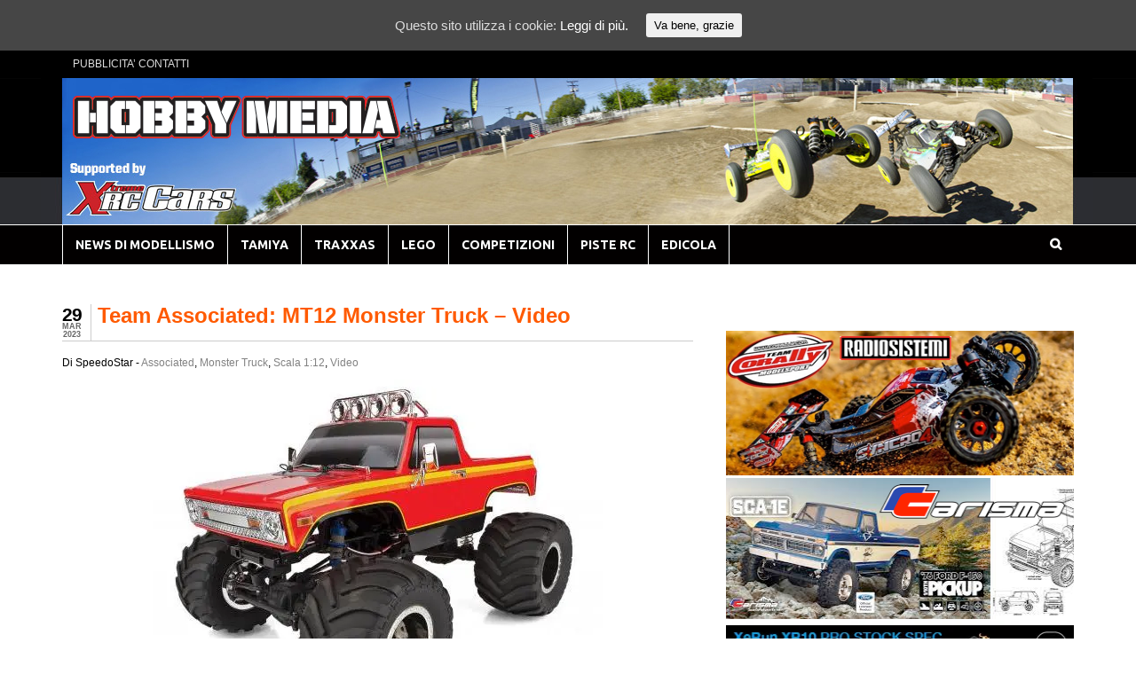

--- FILE ---
content_type: text/html; charset=UTF-8
request_url: http://www.hobbymedia.it/91551/team-associated-mt12-monster-truck
body_size: 16675
content:
<!DOCTYPE html><html lang="it-IT" prefix="og: http://ogp.me/ns#"><head><meta charset="UTF-8" /><meta property="fb:pages" content="99453645438" /><meta property="fb:id" content="modellismo" /><title>Team Associated: MT12 Monster Truck - Video - Modellismo HobbyMedia</title><link rel="stylesheet" href="http://www.hobbymedia.it/wpx/wp-content/cache/min/1/912cfaf52e01b8d40b3dff202152709f.css" data-minify="1" /><meta http-equiv="Content-Type" content="text/html; charset=UTF-8" /><link rel="pingback" href="http://www.hobbymedia.it/wpx/xmlrpc.php" /><meta content="initial-scale=1.0, maximum-scale=1.0, user-scalable=yes" name="viewport"/><link rel="canonical" href="http://www.hobbymedia.it/91551/team-associated-mt12-monster-truck" /><meta property="og:locale" content="it_IT" /><meta property="og:type" content="article" /><meta property="og:title" content="Team Associated: MT12 Monster Truck - Video - Modellismo HobbyMedia" /><meta property="og:description" content="Ecco il video ufficiale del nuovo mini monster truck Associated MT12 che è appena stato svelato dall&#8217;americana Team Associated. Questo piccolo mostro è costruito a su un telaio in acciaio che fornisce la spina dorsale perfetta mentre le sospensioni a quattro bracci, gli ammortizzatori filettati e i pneumatici in gomma morbida offrono l&#8217;aderenza e le &hellip;" /><meta property="og:url" content="http://www.hobbymedia.it/91551/team-associated-mt12-monster-truck" /><meta property="og:site_name" content="Modellismo HobbyMedia" /><meta property="article:publisher" content="https://www.facebook.com/modellismo" /><meta property="article:tag" content="Associated" /><meta property="article:tag" content="Monster Truck" /><meta property="article:section" content="Associated" /><meta property="article:published_time" content="2023-03-29T04:46:14+00:00" /><meta property="article:modified_time" content="2023-03-30T05:35:45+00:00" /><meta property="og:updated_time" content="2023-03-30T05:35:45+00:00" /><meta property="og:image" content="http://www.hobbymedia.it/wpx/wp-content/uploads/2023/03/Team-Associated-RTR-MT12-Red-Monster-Truck.jpg" /><meta name="twitter:card" content="summary" /><meta name="twitter:description" content="Ecco il video ufficiale del nuovo mini monster truck Associated MT12 che è appena stato svelato dall&#8217;americana Team Associated. Questo piccolo mostro è costruito a su un telaio in acciaio che fornisce la spina dorsale perfetta mentre le sospensioni a quattro bracci, gli ammortizzatori filettati e i pneumatici in gomma morbida offrono l&#8217;aderenza e le [&hellip;]" /><meta name="twitter:title" content="Team Associated: MT12 Monster Truck - Video - Modellismo HobbyMedia" /><meta name="twitter:site" content="@modellismo_xrc" /><meta name="twitter:image" content="http://www.hobbymedia.it/wpx/wp-content/uploads/2023/03/Team-Associated-RTR-MT12-Red-Monster-Truck.jpg" /><meta name="twitter:creator" content="@modellismo_xrc" /><link rel='dns-prefetch' href='//s0.wp.com' /><link rel='dns-prefetch' href='//use.fontawesome.com' /><link rel='dns-prefetch' href='//s.w.org' /><link rel="alternate" type="application/rss+xml" title="Modellismo HobbyMedia &raquo; Feed" href="http://www.hobbymedia.it/feed" /><link rel="alternate" type="application/rss+xml" title="Modellismo HobbyMedia &raquo; Feed dei commenti" href="http://www.hobbymedia.it/comments/feed" /><link rel="alternate" type="application/rss+xml" title="Modellismo HobbyMedia &raquo; Team Associated: MT12 Monster Truck &#8211; Video Feed dei commenti" href="http://www.hobbymedia.it/91551/team-associated-mt12-monster-truck/feed" /> <script type="text/javascript">window._wpemojiSettings = {"baseUrl":"https:\/\/s.w.org\/images\/core\/emoji\/2.3\/72x72\/","ext":".png","svgUrl":"https:\/\/s.w.org\/images\/core\/emoji\/2.3\/svg\/","svgExt":".svg","source":{"concatemoji":"http:\/\/www.hobbymedia.it\/wpx\/wp-includes\/js\/wp-emoji-release.min.js?ver=4.8.25"}};
			!function(t,a,e){var r,i,n,o=a.createElement("canvas"),l=o.getContext&&o.getContext("2d");function c(t){var e=a.createElement("script");e.src=t,e.defer=e.type="text/javascript",a.getElementsByTagName("head")[0].appendChild(e)}for(n=Array("flag","emoji4"),e.supports={everything:!0,everythingExceptFlag:!0},i=0;i<n.length;i++)e.supports[n[i]]=function(t){var e,a=String.fromCharCode;if(!l||!l.fillText)return!1;switch(l.clearRect(0,0,o.width,o.height),l.textBaseline="top",l.font="600 32px Arial",t){case"flag":return(l.fillText(a(55356,56826,55356,56819),0,0),e=o.toDataURL(),l.clearRect(0,0,o.width,o.height),l.fillText(a(55356,56826,8203,55356,56819),0,0),e===o.toDataURL())?!1:(l.clearRect(0,0,o.width,o.height),l.fillText(a(55356,57332,56128,56423,56128,56418,56128,56421,56128,56430,56128,56423,56128,56447),0,0),e=o.toDataURL(),l.clearRect(0,0,o.width,o.height),l.fillText(a(55356,57332,8203,56128,56423,8203,56128,56418,8203,56128,56421,8203,56128,56430,8203,56128,56423,8203,56128,56447),0,0),e!==o.toDataURL());case"emoji4":return l.fillText(a(55358,56794,8205,9794,65039),0,0),e=o.toDataURL(),l.clearRect(0,0,o.width,o.height),l.fillText(a(55358,56794,8203,9794,65039),0,0),e!==o.toDataURL()}return!1}(n[i]),e.supports.everything=e.supports.everything&&e.supports[n[i]],"flag"!==n[i]&&(e.supports.everythingExceptFlag=e.supports.everythingExceptFlag&&e.supports[n[i]]);e.supports.everythingExceptFlag=e.supports.everythingExceptFlag&&!e.supports.flag,e.DOMReady=!1,e.readyCallback=function(){e.DOMReady=!0},e.supports.everything||(r=function(){e.readyCallback()},a.addEventListener?(a.addEventListener("DOMContentLoaded",r,!1),t.addEventListener("load",r,!1)):(t.attachEvent("onload",r),a.attachEvent("onreadystatechange",function(){"complete"===a.readyState&&e.readyCallback()})),(r=e.source||{}).concatemoji?c(r.concatemoji):r.wpemoji&&r.twemoji&&(c(r.twemoji),c(r.wpemoji)))}(window,document,window._wpemojiSettings);</script> <style type="text/css">img.wp-smiley,img.emoji{display:inline!important;border:none!important;box-shadow:none!important;height:1em!important;width:1em!important;margin:0 .07em!important;vertical-align:-0.1em!important;background:none!important;padding:0!important}</style><style type="text/css">@media only screen and (min-width:980px){body.two-col-left-1140 #main-sidebar-container{width:100%}body.two-col-left-1140 #main-sidebar-container #sidebar{width:34.385%}body.two-col-left-1140 #main-sidebar-container #main{width:62.385%}}</style><style id='crp-style-rounded-thumbs-inline-css' type='text/css'>.crp_related a{width:290px;height:200px;text-decoration:none}.crp_related img{max-width:290px;margin:auto}.crp_related .crp_title{width:100%}</style><link rel='stylesheet' id='dashicons-css'  href='https://c0.wp.com/c/4.8.25/wp-includes/css/dashicons.min.css' type='text/css' media='all' /><link rel='stylesheet' id='wp-pointer-css'  href='https://c0.wp.com/c/4.8.25/wp-includes/css/wp-pointer.min.css' type='text/css' media='all' /><link rel='stylesheet' id='responsive-menu-pro-font-awesome-css'  href='https://use.fontawesome.com/releases/v5.2.0/css/all.css' type='text/css' media='all' /><link rel='stylesheet' id='jetpack_css-css'  href='https://c0.wp.com/p/jetpack/7.1.5/css/jetpack.css' type='text/css' media='all' /> <!--[if lt IE 9]><link href="http://www.hobbymedia.it/wpx/wp-content/themes/canvas/css/non-responsive.css" rel="stylesheet" type="text/css" /><style type="text/css">.col-full,#wrapper{width:1140px;max-width:1140px}#inner-wrapper{padding:0}body.full-width #header,#nav-container,body.full-width #content,body.full-width #footer-widgets,body.full-width #footer{padding-left:0;padding-right:0}body.fixed-mobile #top,body.fixed-mobile #header-container,body.fixed-mobile #footer-container,body.fixed-mobile #nav-container,body.fixed-mobile #footer-widgets-container{min-width:1140px;padding:0 1em}body.full-width #content{width:auto;padding:0 1em}</style><![endif]--> <script type='text/javascript' src='https://c0.wp.com/c/4.8.25/wp-includes/js/jquery/jquery.js'></script> <script type='text/javascript' src='https://c0.wp.com/c/4.8.25/wp-includes/js/jquery/jquery-migrate.min.js'></script> <script type='text/javascript'>/* <![CDATA[ */ var seoAutomatedLinkBuilding = {"ajaxUrl":"http:\/\/www.hobbymedia.it\/wpx\/wp-admin\/admin-ajax.php"}; /* ]]> */</script> <script type='text/javascript' src='http://www.hobbymedia.it/wpx/wp-content/plugins/seo-automated-link-building/js/seo-automated-link-building.js'></script> <script type='text/javascript'>/* <![CDATA[ */ var wpp_params = {"sampling_active":"0","sampling_rate":"100","ajax_url":"http:\/\/www.hobbymedia.it\/wp-json\/wordpress-popular-posts\/v1\/popular-posts\/","ID":"91551","token":"db6c8270ef","debug":""}; /* ]]> */</script> <script type='text/javascript' src='http://www.hobbymedia.it/wpx/wp-content/cache/busting/1/wpx/wp-content/plugins/wordpress-popular-posts/public/js/wpp-4.2.0.min-4.2.2.js'></script> <script type='text/javascript' src='http://www.hobbymedia.it/wpx/wp-content/plugins/responsive-menu-pro/public/js/noscroll.js'></script> <script type='text/javascript' src='http://www.hobbymedia.it/wpx/wp-content/themes/canvas/includes/js/third-party.min.js'></script> <script type='text/javascript' src='http://www.hobbymedia.it/wpx/wp-content/cache/busting/1/wpx/wp-content/themes/canvas/includes/js/modernizr.min-2.6.2.js'></script> <script type='text/javascript' src='http://www.hobbymedia.it/wpx/wp-content/themes/canvas/includes/js/general.min.js'></script> <style type="text/css">.col-full,#wrapper{max-width:1140px!important}</style><link rel='https://api.w.org/' href='http://www.hobbymedia.it/wp-json/' /><link rel="EditURI" type="application/rsd+xml" title="RSD" href="http://www.hobbymedia.it/wpx/xmlrpc.php?rsd" /><link rel="wlwmanifest" type="application/wlwmanifest+xml" href="http://www.hobbymedia.it/wpx/wp-includes/wlwmanifest.xml" /><meta name="generator" content="WordPress 4.8.25" /><link rel='shortlink' href='http://www.hobbymedia.it/?p=91551' /><link rel="alternate" type="application/json+oembed" href="http://www.hobbymedia.it/wp-json/oembed/1.0/embed?url=http%3A%2F%2Fwww.hobbymedia.it%2F91551%2Fteam-associated-mt12-monster-truck" /><link rel="alternate" type="text/xml+oembed" href="http://www.hobbymedia.it/wp-json/oembed/1.0/embed?url=http%3A%2F%2Fwww.hobbymedia.it%2F91551%2Fteam-associated-mt12-monster-truck&#038;format=xml" /><style id="ctcc-css" type="text/css" media="screen">#catapult-cookie-bar{box-sizing:border-box;max-height:0;opacity:0;z-index:99999;overflow:hidden;color:#ddd;position:fixed;left:0;top:0;width:100%;background-color:#464646}#catapult-cookie-bar a{color:#fff}#catapult-cookie-bar .x_close span{background-color:}button#catapultCookie{background:;color:;border:0;padding:6px 9px;border-radius:3px}#catapult-cookie-bar h3{color:#ddd}.has-cookie-bar #catapult-cookie-bar{opacity:1;max-height:999px;min-height:30px}</style><script type="text/javascript">(function(url){
	if(/(?:Chrome\/26\.0\.1410\.63 Safari\/537\.31|WordfenceTestMonBot)/.test(navigator.userAgent)){ return; }
	var addEvent = function(evt, handler) {
		if (window.addEventListener) {
			document.addEventListener(evt, handler, false);
		} else if (window.attachEvent) {
			document.attachEvent('on' + evt, handler);
		}
	};
	var removeEvent = function(evt, handler) {
		if (window.removeEventListener) {
			document.removeEventListener(evt, handler, false);
		} else if (window.detachEvent) {
			document.detachEvent('on' + evt, handler);
		}
	};
	var evts = 'contextmenu dblclick drag dragend dragenter dragleave dragover dragstart drop keydown keypress keyup mousedown mousemove mouseout mouseover mouseup mousewheel scroll'.split(' ');
	var logHuman = function() {
		if (window.wfLogHumanRan) { return; }
		window.wfLogHumanRan = true;
		var wfscr = document.createElement('script');
		wfscr.type = 'text/javascript';
		wfscr.async = true;
		wfscr.src = url + '&r=' + Math.random();
		(document.getElementsByTagName('head')[0]||document.getElementsByTagName('body')[0]).appendChild(wfscr);
		for (var i = 0; i < evts.length; i++) {
			removeEvent(evts[i], logHuman);
		}
	};
	for (var i = 0; i < evts.length; i++) {
		addEvent(evts[i], logHuman);
	}
})('//www.hobbymedia.it/?wordfence_lh=1&hid=51FC53BFD6996235F4981354DDB22565');</script><style type='text/css' id='amazon-auto-links-button-css' data-version='5.2.9'>.amazon-auto-links-button.amazon-auto-links-button-default{background-image:-webkit-linear-gradient(top,#4997e5,#3f89ba);background-image:-moz-linear-gradient(top,#4997e5,#3f89ba);background-image:-ms-linear-gradient(top,#4997e5,#3f89ba);background-image:-o-linear-gradient(top,#4997e5,#3f89ba);background-image:linear-gradient(to bottom,#4997e5,#3f89ba);-webkit-border-radius:4px;-moz-border-radius:4px;border-radius:4px;margin-left:auto;margin-right:auto;text-align:center;white-space:nowrap;color:#fff;font-size:13px;text-shadow:0 0 transparent;width:100px;padding:7px 8px 8px 8px;background:#3498db;border:solid #6891a5 1px;text-decoration:none}.amazon-auto-links-button.amazon-auto-links-button-default:hover{background:#3cb0fd;background-image:-webkit-linear-gradient(top,#3cb0fd,#3498db);background-image:-moz-linear-gradient(top,#3cb0fd,#3498db);background-image:-ms-linear-gradient(top,#3cb0fd,#3498db);background-image:-o-linear-gradient(top,#3cb0fd,#3498db);background-image:linear-gradient(to bottom,#3cb0fd,#3498db);text-decoration:none}.amazon-auto-links-button.amazon-auto-links-button-default>a{color:inherit;border-bottom:none;text-decoration:none}.amazon-auto-links-button.amazon-auto-links-button-default>a:hover{color:inherit}.amazon-auto-links-button>a,.amazon-auto-links-button>a:hover{-webkit-box-shadow:none;box-shadow:none;color:inherit}div.amazon-auto-links-button{line-height:1.3}button.amazon-auto-links-button{white-space:nowrap}.amazon-auto-links-button-link{text-decoration:none}.amazon-auto-links-button-89654{display:block;margin-right:auto;margin-left:auto;position:relative;width:176px;height:28px}.amazon-auto-links-button-89654>img{height:unset;max-width:100%;max-height:100%;margin-right:auto;margin-left:auto;display:block;position:absolute;top:50%;left:50%;-ms-transform:translate(-50%,-50%);transform:translate(-50%,-50%)}.amazon-auto-links-button-89655{display:block;margin-right:auto;margin-left:auto;position:relative;width:148px;height:79px;transform:scale(.98)}.amazon-auto-links-button-89655:hover{transform:scale(1)}.amazon-auto-links-button-89655>img{height:unset;max-width:100%;max-height:100%;margin-right:auto;margin-left:auto;display:block;position:absolute;top:50%;left:50%;-ms-transform:translate(-50%,-50%);transform:translate(-50%,-50%)}.amazon-auto-links-button-89655>img:hover{filter:alpha(opacity=70);opacity:.7}.amazon-auto-links-button-89652{margin-right:auto;margin-left:auto;white-space:nowrap;text-align:center;display:inline-flex;justify-content:space-around;font-size:13px;color:#000;font-weight:500;padding-top:8px;padding-right:16px;padding-bottom:8px;padding-left:16px;border-radius:19px;border-color:#e8b500;border-width:1px;background-color:#ffd814;transform:scale(.98);border-style:solid;background-solid:solid}.amazon-auto-links-button-89652 *{box-sizing:border-box}.amazon-auto-links-button-89652 .button-icon{margin-right:auto;margin-left:auto;display:none;height:auto;border:solid 0}.amazon-auto-links-button-89652 .button-icon>i{display:inline-block;width:100%;height:100%}.amazon-auto-links-button-89652 .button-label{margin-top:0;margin-right:32px;margin-bottom:0;margin-left:32px}.amazon-auto-links-button-89652>*{align-items:center;display:inline-flex;vertical-align:middle}.amazon-auto-links-button-89652:hover{transform:scale(1);filter:alpha(opacity=70);opacity:.7}.amazon-auto-links-button-89653{margin-right:auto;margin-left:auto;white-space:nowrap;text-align:center;display:inline-flex;justify-content:space-around;font-size:13px;color:#000;font-weight:500;padding:3px;border-radius:4px;border-color:#c89411 #b0820f #99710d;border-width:1px;background-color:#ecb21f;transform:scale(.98);border-style:solid;background-image:linear-gradient(to bottom,#f8e3ad,#eeba37)}.amazon-auto-links-button-89653 *{box-sizing:border-box}.amazon-auto-links-button-89653 .button-icon{margin-right:auto;margin-left:auto;display:none;height:auto;border:solid 0}.amazon-auto-links-button-89653 .button-icon>i{display:inline-block;width:100%;height:100%}.amazon-auto-links-button-89653 .button-icon-left{display:inline-flex;background-color:#2d2d2d;border-width:1px;border-color:#0a0a0a;border-radius:2px;margin:0;padding-top:2px;padding-right:2px;padding-bottom:3px;padding-left:2px;min-width:25px;min-height:25px}.amazon-auto-links-button-89653 .button-icon-left>i{background-color:#fff;background-size:contain;background-position:center;background-repeat:no-repeat;-webkit-mask-image:url(http://www.hobbymedia.it/wpx/wp-content/plugins/amazon-auto-links/include/core/component/button/asset/image/icon/cart.svg);mask-image:url(http://www.hobbymedia.it/wpx/wp-content/plugins/amazon-auto-links/include/core/component/button/asset/image/icon/cart.svg);-webkit-mask-position:center center;mask-position:center center;-webkit-mask-repeat:no-repeat;mask-repeat:no-repeat}.amazon-auto-links-button-89653 .button-label{margin-top:0;margin-right:32px;margin-bottom:0;margin-left:32px}.amazon-auto-links-button-89653>*{align-items:center;display:inline-flex;vertical-align:middle}.amazon-auto-links-button-89653:hover{transform:scale(1);filter:alpha(opacity=70);opacity:.7}.amazon-auto-links-button-89651{margin-right:auto;margin-left:auto;white-space:nowrap;text-align:center;display:inline-flex;justify-content:space-around;font-size:13px;color:#fff;font-weight:400;padding-top:8px;padding-right:16px;padding-bottom:8px;padding-left:16px;border-radius:0;border-color:#1f628d;border-width:1px;background-color:#0a0101;transform:scale(.98);border-style:none;background-solid:solid}.amazon-auto-links-button-89651 *{box-sizing:border-box}.amazon-auto-links-button-89651 .button-icon{margin-right:auto;margin-left:auto;display:none;height:auto;border:solid 0}.amazon-auto-links-button-89651 .button-icon>i{display:inline-block;width:100%;height:100%}.amazon-auto-links-button-89651 .button-icon-left{display:inline-flex;background-color:transparent;border-color:transparent;padding:0;margin:0;min-height:17px;min-width:17px;padding-top:0;padding-right:0;padding-bottom:0;padding-left:0}.amazon-auto-links-button-89651 .button-icon-left>i{background-color:#fff;background-size:contain;background-position:center;background-repeat:no-repeat;-webkit-mask-image:url(http://www.hobbymedia.it/wpx/wp-content/plugins/amazon-auto-links/include/core/component/button/asset/image/icon/cart.svg);mask-image:url(http://www.hobbymedia.it/wpx/wp-content/plugins/amazon-auto-links/include/core/component/button/asset/image/icon/cart.svg);-webkit-mask-position:center center;mask-position:center center;-webkit-mask-repeat:no-repeat;mask-repeat:no-repeat}.amazon-auto-links-button-89651 .button-icon-right{display:inline-flex;background-color:#fff;border-color:transparent;margin:0;min-height:17px;min-width:17px;border-radius:10px;padding-top:0;padding-right:0;padding-bottom:0;padding-left:2px}.amazon-auto-links-button-89651 .button-icon-right>i{background-color:#000;background-size:contain;background-position:center;background-repeat:no-repeat;-webkit-mask-image:url(http://www.hobbymedia.it/wpx/wp-content/plugins/amazon-auto-links/include/core/component/button/asset/image/icon/controls-play.svg);mask-image:url(http://www.hobbymedia.it/wpx/wp-content/plugins/amazon-auto-links/include/core/component/button/asset/image/icon/controls-play.svg);-webkit-mask-position:center center;mask-position:center center;-webkit-mask-repeat:no-repeat;mask-repeat:no-repeat}.amazon-auto-links-button-89651 .button-label{margin-top:0;margin-right:16px;margin-bottom:0;margin-left:16px}.amazon-auto-links-button-89651>*{align-items:center;display:inline-flex;vertical-align:middle}.amazon-auto-links-button-89651:hover{transform:scale(1);filter:alpha(opacity=70);opacity:.7}.amazon-auto-links-button-89650{margin-right:auto;margin-left:auto;white-space:nowrap;text-align:center;display:inline-flex;justify-content:space-around;font-size:13px;color:#fff;font-weight:400;padding-top:8px;padding-right:16px;padding-bottom:8px;padding-left:16px;border-radius:4px;border-color:#1f628d;border-width:1px;background-color:#4997e5;transform:scale(.98);border-style:none;background-solid:solid}.amazon-auto-links-button-89650 *{box-sizing:border-box}.amazon-auto-links-button-89650 .button-icon{margin-right:auto;margin-left:auto;display:none;height:auto;border:solid 0}.amazon-auto-links-button-89650 .button-icon>i{display:inline-block;width:100%;height:100%}.amazon-auto-links-button-89650 .button-icon-left{display:inline-flex;background-color:transparent;border-color:transparent;padding:0;margin:0;min-height:17px;min-width:17px;padding-top:0;padding-right:0;padding-bottom:0;padding-left:0}.amazon-auto-links-button-89650 .button-icon-left>i{background-color:#fff;background-size:contain;background-position:center;background-repeat:no-repeat;-webkit-mask-image:url(http://www.hobbymedia.it/wpx/wp-content/plugins/amazon-auto-links/include/core/component/button/asset/image/icon/cart.svg);mask-image:url(http://www.hobbymedia.it/wpx/wp-content/plugins/amazon-auto-links/include/core/component/button/asset/image/icon/cart.svg);-webkit-mask-position:center center;mask-position:center center;-webkit-mask-repeat:no-repeat;mask-repeat:no-repeat}.amazon-auto-links-button-89650 .button-label{margin-top:0;margin-right:8px;margin-bottom:0;margin-left:8px}.amazon-auto-links-button-89650>*{align-items:center;display:inline-flex;vertical-align:middle}.amazon-auto-links-button-89650:hover{transform:scale(1);filter:alpha(opacity=70);opacity:.7}</style><link rel='dns-prefetch' href='//i0.wp.com'/><link rel='dns-prefetch' href='//i1.wp.com'/><link rel='dns-prefetch' href='//i2.wp.com'/><link rel='dns-prefetch' href='//c0.wp.com'/><style type='text/css'>img#wpstats{display:none}</style><style type="text/css">#logo .site-title,#logo .site-description{display:none}body{background-color:#fff;background-image:url(http://www.hobbymedia.it/wpx/wp-content/uploads/2016/12/back5.jpg);background-repeat:no-repeat;background-position:top center;background-attachment:scroll;border-top:0 solid #000}#header{background-image:url(http://www.hobbymedia.it/wpx/wp-content/uploads/2019/01/header-Xtreme-5.jpg);background-repeat:no-repeat;background-position:left top;margin-top:0;margin-bottom:0;padding-top:20px;padding-bottom:90px;border:0 solid}#logo{padding-left:0}#logo .site-title a{font:bold 40px/1em Arial,sans-serif;color:#222}#logo .site-description{font:300 13px/1em Arial,sans-serif;color:#999}#nav-container{background:#020000}#nav-container{border-top:1px solid #fff;border-bottom:0 solid #000;border-left:none;border-right:none}#nav-container #navigation ul#main-nav>li:first-child{border-left:1px solid #fff}#footer-widgets-container{background-color:#f0f0f0}#footer-widgets{border:none}#footer-container{background-color:#222}#footer-container{border-top:0 solid #dbdbdb}#footer{border-width:0!important}body,p{font:normal 15px/1.5em Arial,sans-serif;color:#555}h1{font:bold 28px/1.2em Arial,sans-serif;color:#222}h2{font:bold 24px/1.2em Arial,sans-serif;color:#222}h3{font:bold 20px/1.2em Arial,sans-serif;color:#222}h4{font:bold 16px/1.2em Arial,sans-serif;color:#222}h5{font:bold 14px/1.2em Arial,sans-serif;color:#222}h6{font:bold 12px/1.2em Arial,sans-serif;color:#222}.page-title,.post .title,.page .title{font:bold 24px/1.1em Arial,sans-serif;color:#ff5a00}.post .title a:link,.post .title a:visited,.page .title a:link,.page .title a:visited{color:#ff5a00}.post-meta{font:300 12px/1.5em Arial,sans-serif;color:#000}.entry,.entry p{font:normal 16px/1.5em Arial,sans-serif;color:#000}.post-more{font:300 14px/1.5em Arial,sans-serif;color:;border-top:0 solid #e6e6e6;border-bottom:0 solid #e6e6e6}#post-author,#connect{border-top:1px solid #e6e6e6;border-bottom:1px solid #e6e6e6;border-left:1px solid #e6e6e6;border-right:1px solid #e6e6e6;border-radius:5px;-moz-border-radius:5px;-webkit-border-radius:5px;background-color:#fafafa}.nav-entries a,.woo-pagination{font:300 13px/1em Arial,sans-serif;color:#888}.woo-pagination a,.woo-pagination a:hover{color:#888!important}.widget h3{font:bold 21px/1.2em Arial,sans-serif;color:#555;border-bottom:1px solid #e6e6e6}.widget_recent_comments li,#twitter li{border-color:#e6e6e6}.widget p,.widget .textwidget{font:300 13px/1.5em Arial,sans-serif;color:#555}.widget{font:300 13px/1.5em Arial,sans-serif;color:#555;background-color:#fff;border-radius:0;-moz-border-radius:0;-webkit-border-radius:0}#tabs .inside li a,.widget_woodojo_tabs .tabbable .tab-pane li a{font:bold 12px/1.5em Arial,sans-serif;color:#555}#tabs .inside li span.meta,.widget_woodojo_tabs .tabbable .tab-pane li span.meta{font:300 11px/1.5em Arial,sans-serif;color:#999}#tabs ul.wooTabs li a,.widget_woodojo_tabs .tabbable .nav-tabs li a{font:300 11px/2em Arial,sans-serif;color:#999}@media only screen and (min-width:768px){ul.nav li a,#navigation ul.rss a,#navigation ul.cart a.cart-contents,#navigation .cart-contents #navigation ul.rss,#navigation ul.nav-search,#navigation ul.nav-search a{font:bold 14px/1.2em 'Ubuntu',arial,sans-serif;color:#fff}#navigation ul.rss li a:before,#navigation ul.nav-search a.search-contents:before{color:#fff}#navigation ul.nav>li a:hover,#navigation ul.nav>li:hover a,#navigation ul.nav li ul li a,#navigation ul.cart>li:hover>a,#navigation ul.cart>li>ul>div,#navigation ul.cart>li>ul>div p,#navigation ul.cart>li>ul span,#navigation ul.cart .cart_list a,#navigation ul.nav li.current_page_item a,#navigation ul.nav li.current_page_parent a,#navigation ul.nav li.current-menu-ancestor a,#navigation ul.nav li.current-cat a,#navigation ul.nav li.current-menu-item a{color:#dbdbdb!important}#navigation ul.nav>li a:hover,#navigation ul.nav>li:hover,#navigation ul.nav li ul,#navigation ul.cart li:hover a.cart-contents,#navigation ul.nav-search li:hover a.search-contents,#navigation ul.nav-search a.search-contents + ul,#navigation ul.cart a.cart-contents + ul,#navigation ul.nav li.current_page_item a,#navigation ul.nav li.current_page_parent a,#navigation ul.nav li.current-menu-ancestor a,#navigation ul.nav li.current-cat a,#navigation ul.nav li.current-menu-item a{background-color:#dd0000!important}#navigation ul.nav li ul,#navigation ul.cart>li>ul>div{border:0 solid #000}#navigation ul.nav>li:hover>ul{left:0}#navigation ul.nav>li{border-right:1px solid #fff}#navigation{box-shadow:none;-moz-box-shadow:none;-webkit-box-shadow:none}#navigation ul li:first-child,#navigation ul li:first-child a{border-radius:0 0 0 0;-moz-border-radius:0 0 0 0;-webkit-border-radius:0 0 0 0}#navigation{background:#020000;border-top:1px solid #fff;border-bottom:0 solid #000;border-left:0 solid #000;border-right:0 solid #000;border-radius:0;-moz-border-radius:0;-webkit-border-radius:0}#top ul.nav li a{font:normal 12px/1.6em Arial,sans-serif;color:#ddd}}#footer,#footer p{font:300 13px/1.4em Arial,sans-serif;color:#999}#footer{background-color:#222;border-top:0 solid #dbdbdb;border-bottom:0 solid;border-left:0 solid;border-right:0 solid;border-radius:0;-moz-border-radius:0;-webkit-border-radius:0}.magazine #loopedSlider .content h2.title a{font:bold 24px/1em Arial,sans-serif;color:#fff}.wooslider-theme-magazine .slide-title a{font:bold 24px/1em Arial,sans-serif;color:#fff}.magazine #loopedSlider .content .excerpt p{font:thin 13px/1.5em Arial,sans-serif;color:#ccc}.wooslider-theme-magazine .slide-content p,.wooslider-theme-magazine .slide-excerpt p{font:thin 13px/1.5em Arial,sans-serif;color:#ccc}.magazine .block .post .title a{font:bold 18px/1.2em Helvetica,Arial,sans-serif;color:#222}#loopedSlider.business-slider .content h2{font:bold 24px/1em Arial,sans-serif;color:#fff}#loopedSlider.business-slider .content h2.title a{font:bold 24px/1em Arial,sans-serif;color:#fff}.wooslider-theme-business .has-featured-image .slide-title{font:bold 24px/1em Arial,sans-serif;color:#fff}.wooslider-theme-business .has-featured-image .slide-title a{font:bold 24px/1em Arial,sans-serif;color:#fff}#wrapper #loopedSlider.business-slider .content p{font:thin 13px/1.5em Arial,sans-serif;color:#ccc}.wooslider-theme-business .has-featured-image .slide-content p{font:thin 13px/1.5em Arial,sans-serif;color:#ccc}.wooslider-theme-business .has-featured-image .slide-excerpt p{font:thin 13px/1.5em Arial,sans-serif;color:#ccc}.archive_header{font:bold 24px/1em Arial,sans-serif;color:#222}.archive_header{border-bottom:1px solid #e6e6e6}.archive_header .catrss{display:none}</style><link rel="shortcut icon" href="http://www.hobbymedia.it/wpx/wp-content/uploads/2016/12/favicon.png"/> <style type="text/css">@media screen and (max-width:768px){#header,#header{display:none}}.entry img,img.thumbnail{background:none;border:medium none;padding:0}@media screen and (max-width:768px){.entry img,img.thumbnail{background:none;border:medium none;max-width:101vw;height:auto;position:relative;left:-1.55em}}.media{display:flex;align-items:flex-start}.media-figure{margin-right:1em}.media-body{flex:1;padding-top:5px}.author-box{background:#00000;padding:0;padding-top:5px;padding-bottom:10px;border-radius:2px}.avatar{-moz-border-radius:50%;-webkit-border-radius:50%;border-radius:50%}.PostHead{padding-left:40px}.PostInfo{padding:0;margin:0;font-size:12px;color:#000}.PostInfo em{font-style:normal}.PostInfo em a{text-decoration:none;color:#828282}.PostInfo em a:visited{text-decoration:none;color:#828282}.PostInfo em a:hover{text-decoration:none;color:#828282}.PostDate{position:absolute;top:0;left:0;text-align:center;margin:0;padding:2px 10px 2px 0;list-style:none;border-right:solid 1px #ccc}.PostDate .month{display:block;font-size:9px;line-height:9px;color:#666;text-transform:uppercase}.PostDate .day{display:block;font-size:21px;font-family:'Arial';font-weight:700;line-height:19px;color:#000;letter-spacing:-1px}.PostContent{padding:5px 0 0 0;font-size:12px;line-height:16px;border-top:solid 1px #ccc;margin-top:15px}.PostContent p{font-size:12px;line-height:16px}.PostContent img{padding:0;border:solid 0 #f0f0f0;margin:0 0 0 0}.PostContent blockquote{padding:3px 15px;background:#fffde5;margin:5px 0;color:#930;border:solid 1px #f6f3d3}.PostContent blockquote p{font-size:11px;padding:5px 0;margin:5px 0;line-height:15px}.PostContent ul{font-size:12px;padding-left:12px}.PostContent2{padding:5px 0 0 0;font-size:12px;line-height:16px;border-top:solid 0 #ccc;margin-top:15px}@media screen and (max-width:768px){#main-sidebar-container{position:relative;top:-2em}}@media screen and (max-width:768px){main-sidebar-container #main{position:relative;top:-2em}}@media screen and (max-width:768px){table{max-width:100vw;position:relative;left:-1.8em}}@media only screen and (min-width :800px){.mobile{display:none}}@media only screen and (max-width :800px){.big-screen{display:none}}.column{float:left;width:50%}.row:after{content:"";display:table;clear:both}</style><meta name="generator" content="Canvas 5.11.3" /><meta name="generator" content="WooFramework 6.2.8" /><link href="http://fonts.googleapis.com/css?family=Ubuntu%3A300%2C300italic%2Cregular%2Citalic%2C500%2C500italic%2C700%2C700italic" rel="stylesheet" type="text/css" /><style>button#responsive-menu-pro-button,#responsive-menu-pro-container{display:none;-webkit-text-size-adjust:100%}#responsive-menu-pro-container{z-index:99998}@media screen and (max-width:800px){#responsive-menu-pro-container{display:block;position:fixed;top:0;bottom:0;padding-bottom:5px;margin-bottom:-5px;outline:1px solid transparent;overflow-y:auto;overflow-x:hidden}#responsive-menu-pro-container .responsive-menu-pro-search-box{width:100%;padding:0 2%;border-radius:2px;height:50px;-webkit-appearance:none}#responsive-menu-pro-container.push-left,#responsive-menu-pro-container.slide-left{transform:translateX(-100%);-ms-transform:translateX(-100%);-webkit-transform:translateX(-100%);-moz-transform:translateX(-100%)}.responsive-menu-pro-open #responsive-menu-pro-container.push-left,.responsive-menu-pro-open #responsive-menu-pro-container.slide-left{transform:translateX(0);-ms-transform:translateX(0);-webkit-transform:translateX(0);-moz-transform:translateX(0)}#responsive-menu-pro-container.push-top,#responsive-menu-pro-container.slide-top{transform:translateY(-100%);-ms-transform:translateY(-100%);-webkit-transform:translateY(-100%);-moz-transform:translateY(-100%)}.responsive-menu-pro-open #responsive-menu-pro-container.push-top,.responsive-menu-pro-open #responsive-menu-pro-container.slide-top{transform:translateY(0);-ms-transform:translateY(0);-webkit-transform:translateY(0);-moz-transform:translateY(0)}#responsive-menu-pro-container.push-right,#responsive-menu-pro-container.slide-right{transform:translateX(100%);-ms-transform:translateX(100%);-webkit-transform:translateX(100%);-moz-transform:translateX(100%)}.responsive-menu-pro-open #responsive-menu-pro-container.push-right,.responsive-menu-pro-open #responsive-menu-pro-container.slide-right{transform:translateX(0);-ms-transform:translateX(0);-webkit-transform:translateX(0);-moz-transform:translateX(0)}#responsive-menu-pro-container.push-bottom,#responsive-menu-pro-container.slide-bottom{transform:translateY(100%);-ms-transform:translateY(100%);-webkit-transform:translateY(100%);-moz-transform:translateY(100%)}.responsive-menu-pro-open #responsive-menu-pro-container.push-bottom,.responsive-menu-pro-open #responsive-menu-pro-container.slide-bottom{transform:translateY(0);-ms-transform:translateY(0);-webkit-transform:translateY(0);-moz-transform:translateY(0)}#responsive-menu-pro-container,#responsive-menu-pro-container:before,#responsive-menu-pro-container:after,#responsive-menu-pro-container *,#responsive-menu-pro-container *:before,#responsive-menu-pro-container *:after{box-sizing:border-box;margin:0;padding:0}#responsive-menu-pro-container #responsive-menu-pro-search-box,#responsive-menu-pro-container #responsive-menu-pro-additional-content,#responsive-menu-pro-container #responsive-menu-pro-title{padding:25px 5%}#responsive-menu-pro-container #responsive-menu-pro,#responsive-menu-pro-container #responsive-menu-pro ul{width:100%}#responsive-menu-pro-container #responsive-menu-pro ul.responsive-menu-pro-submenu{display:none}#responsive-menu-pro-container #responsive-menu-pro ul.responsive-menu-pro-submenu.responsive-menu-pro-submenu-open{display:block}#responsive-menu-pro-container #responsive-menu-pro ul.responsive-menu-pro-submenu-depth-1 a.responsive-menu-pro-item-link{padding-left:10%}#responsive-menu-pro-container #responsive-menu-pro ul.responsive-menu-pro-submenu-depth-2 a.responsive-menu-pro-item-link{padding-left:15%}#responsive-menu-pro-container #responsive-menu-pro ul.responsive-menu-pro-submenu-depth-3 a.responsive-menu-pro-item-link{padding-left:20%}#responsive-menu-pro-container #responsive-menu-pro ul.responsive-menu-pro-submenu-depth-4 a.responsive-menu-pro-item-link{padding-left:25%}#responsive-menu-pro-container #responsive-menu-pro ul.responsive-menu-pro-submenu-depth-5 a.responsive-menu-pro-item-link{padding-left:30%}#responsive-menu-pro-container li.responsive-menu-pro-item{width:100%;list-style:none}#responsive-menu-pro-container li.responsive-menu-pro-item a{width:100%;display:block;text-decoration:none;padding:0 5%;position:relative}#responsive-menu-pro-container li.responsive-menu-pro-item a .glyphicon,#responsive-menu-pro-container li.responsive-menu-pro-item a .fab,#responsive-menu-pro-container li.responsive-menu-pro-item a .fas{margin-right:15px}#responsive-menu-pro-container li.responsive-menu-pro-item a .responsive-menu-pro-subarrow{position:absolute;top:0;bottom:0;text-align:center;overflow:hidden}#responsive-menu-pro-container li.responsive-menu-pro-item a .responsive-menu-pro-subarrow .glyphicon,#responsive-menu-pro-container li.responsive-menu-pro-item a .responsive-menu-pro-subarrow .fab,#responsive-menu-pro-container li.responsive-menu-pro-item a .responsive-menu-pro-subarrow .fas{margin-right:0}button#responsive-menu-pro-button .responsive-menu-pro-button-icon-inactive{display:none}button#responsive-menu-pro-button{z-index:99999;display:none;overflow:hidden;outline:none}button#responsive-menu-pro-button img{max-width:100%}.responsive-menu-pro-label{display:inline-block;font-weight:600;margin:0 5px;vertical-align:middle}.responsive-menu-pro-accessible{display:inline-block}.responsive-menu-pro-accessible .responsive-menu-pro-box{display:inline-block;vertical-align:middle}.responsive-menu-pro-label.responsive-menu-pro-label-top,.responsive-menu-pro-label.responsive-menu-pro-label-bottom{display:block;margin:0 auto}button#responsive-menu-pro-button{padding:0 0;display:inline-block;cursor:pointer;transition-property:opacity,filter;transition-duration:0.15s;transition-timing-function:linear;font:inherit;color:inherit;text-transform:none;background-color:transparent;border:0;margin:0}.responsive-menu-pro-box{width:20px;height:16px;display:inline-block;position:relative}.responsive-menu-pro-inner{display:block;top:50%;margin-top:-1px}.responsive-menu-pro-inner,.responsive-menu-pro-inner::before,.responsive-menu-pro-inner::after{width:20px;height:2px;background-color:#fff;border-radius:4px;position:absolute;transition-property:transform;transition-duration:0.15s;transition-timing-function:ease}.responsive-menu-pro-open .responsive-menu-pro-inner,.responsive-menu-pro-open .responsive-menu-pro-inner::before,.responsive-menu-pro-open .responsive-menu-pro-inner::after{background-color:#fff}button#responsive-menu-pro-button:hover .responsive-menu-pro-inner,button#responsive-menu-pro-button:hover .responsive-menu-pro-inner::before,button#responsive-menu-pro-button:hover .responsive-menu-pro-inner::after,button#responsive-menu-pro-button:hover .responsive-menu-pro-open .responsive-menu-pro-inner,button#responsive-menu-pro-button:hover .responsive-menu-pro-open .responsive-menu-pro-inner::before,button#responsive-menu-pro-button:hover .responsive-menu-pro-open .responsive-menu-pro-inner::after,button#responsive-menu-pro-button:focus .responsive-menu-pro-inner,button#responsive-menu-pro-button:focus .responsive-menu-pro-inner::before,button#responsive-menu-pro-button:focus .responsive-menu-pro-inner::after,button#responsive-menu-pro-button:focus .responsive-menu-pro-open .responsive-menu-pro-inner,button#responsive-menu-pro-button:focus .responsive-menu-pro-open .responsive-menu-pro-inner::before,button#responsive-menu-pro-button:focus .responsive-menu-pro-open .responsive-menu-pro-inner::after{background-color:#fff}.responsive-menu-pro-inner::before,.responsive-menu-pro-inner::after{content:"";display:block}.responsive-menu-pro-inner::before{top:-7px}.responsive-menu-pro-inner::after{bottom:-7px}.responsive-menu-pro-collapse .responsive-menu-pro-inner{top:auto;bottom:0;transition-duration:0.15s;transition-delay:0.15s;transition-timing-function:cubic-bezier(.55,.055,.675,.19)}.responsive-menu-pro-collapse .responsive-menu-pro-inner::after{top:-14px;transition:top 0.3s 0.3s cubic-bezier(.33333,.66667,.66667,1),opacity 0.1s linear}.responsive-menu-pro-collapse .responsive-menu-pro-inner::before{transition:top 0.12s 0.3s cubic-bezier(.33333,.66667,.66667,1),transform 0.15s cubic-bezier(.55,.055,.675,.19)}.responsive-menu-pro-collapse.is-active .responsive-menu-pro-inner{transform:translate3d(0,-7px,0) rotate(-45deg);transition-delay:0.32s;transition-timing-function:cubic-bezier(.215,.61,.355,1)}.responsive-menu-pro-collapse.is-active .responsive-menu-pro-inner::after{top:0;opacity:0;transition:top 0.3s cubic-bezier(.33333,0,.66667,.33333),opacity 0.1s 0.27s linear}.responsive-menu-pro-collapse.is-active .responsive-menu-pro-inner::before{top:0;transform:rotate(-90deg);transition:top 0.12s 0.18s cubic-bezier(.33333,0,.66667,.33333),transform 0.15s 0.42s cubic-bezier(.215,.61,.355,1)}button#responsive-menu-pro-button{width:35px;height:35px;position:fixed;top:10px;right:2%;display:inline-block;transition:transform 0.5s,background-color 0.5s;background:#000}.responsive-menu-pro-open button#responsive-menu-pro-button:hover,.responsive-menu-pro-open button#responsive-menu-pro-button:focus,button#responsive-menu-pro-button:hover,button#responsive-menu-pro-button:focus{background:#000}.responsive-menu-pro-open button#responsive-menu-pro-button{background:#000}button#responsive-menu-pro-button .responsive-menu-pro-box{color:#fff}.responsive-menu-pro-open button#responsive-menu-pro-button .responsive-menu-pro-box{color:#fff}.responsive-menu-pro-label{color:#fff;font-size:14px;line-height:13px}.responsive-menu-pro-label .responsive-menu-pro-button-text-open{display:none}.responsive-menu-pro-fade-top #responsive-menu-pro-container,.responsive-menu-pro-fade-left #responsive-menu-pro-container,.responsive-menu-pro-fade-right #responsive-menu-pro-container,.responsive-menu-pro-fade-bottom #responsive-menu-pro-container{display:none}#responsive-menu-pro-container{width:100%;top:0;background:#212121;transition:transform 0.5s;text-align:left}#responsive-menu-pro-container #responsive-menu-pro-wrapper{background:#212121}#responsive-menu-pro-container #responsive-menu-pro-additional-content{color:#fff}#responsive-menu-pro-container .responsive-menu-pro-search-box{background:#fff;border:2px solid #dadada;color:#333}#responsive-menu-pro-container .responsive-menu-pro-search-box:-ms-input-placeholder{color:#C7C7CD}#responsive-menu-pro-container .responsive-menu-pro-search-box::-webkit-input-placeholder{color:#C7C7CD}#responsive-menu-pro-container .responsive-menu-pro-search-box:-moz-placeholder{color:#C7C7CD;opacity:1}#responsive-menu-pro-container .responsive-menu-pro-search-box::-moz-placeholder{color:#C7C7CD;opacity:1}#responsive-menu-pro-container .responsive-menu-pro-item-link,#responsive-menu-pro-container #responsive-menu-pro-title,#responsive-menu-pro-container .responsive-menu-pro-subarrow{transition:background-color 0.5s,border-color 0.5s,color 0.5s}#responsive-menu-pro-container #responsive-menu-pro-title{background-color:#212121;color:#fff;font-size:13px;text-align:left}#responsive-menu-pro-container #responsive-menu-pro-title a{color:#fff;font-size:13px;text-decoration:none}#responsive-menu-pro-container #responsive-menu-pro-title a:hover{color:#fff}#responsive-menu-pro-container #responsive-menu-pro-title:hover{background-color:#212121;color:#fff}#responsive-menu-pro-container #responsive-menu-pro-title:hover a{color:#fff}#responsive-menu-pro-container #responsive-menu-pro-title #responsive-menu-pro-title-image{display:inline-block;vertical-align:middle;max-width:100%;margin-bottom:15px}#responsive-menu-pro-container #responsive-menu-pro-title #responsive-menu-pro-title-image img{max-width:100%}#responsive-menu-pro-container #responsive-menu-pro>li.responsive-menu-pro-item:first-child>a{border-top:1px solid #212121}#responsive-menu-pro-container #responsive-menu-pro li.responsive-menu-pro-item .responsive-menu-pro-item-link{font-size:13px}#responsive-menu-pro-container #responsive-menu-pro li.responsive-menu-pro-item a{line-height:40px;border-bottom:1px solid #212121;color:#fff;background-color:#212121;height:40px}#responsive-menu-pro-container #responsive-menu-pro li.responsive-menu-pro-item a:hover{color:#fff;background-color:#3f3f3f;border-color:#212121}#responsive-menu-pro-container #responsive-menu-pro li.responsive-menu-pro-item a:hover .responsive-menu-pro-subarrow{color:#fff;border-color:#3f3f3f;background-color:#3f3f3f}#responsive-menu-pro-container #responsive-menu-pro li.responsive-menu-pro-item a:hover .responsive-menu-pro-subarrow.responsive-menu-pro-subarrow-active{color:#fff;border-color:#3f3f3f;background-color:#3f3f3f}#responsive-menu-pro-container #responsive-menu-pro li.responsive-menu-pro-item a .responsive-menu-pro-subarrow{right:0;height:40px;line-height:40px;width:40px;color:#fff;border-left:1px solid #212121;background-color:#212121}#responsive-menu-pro-container #responsive-menu-pro li.responsive-menu-pro-item a .responsive-menu-pro-subarrow.responsive-menu-pro-subarrow-active{color:#fff;border-color:#212121;background-color:#212121}#responsive-menu-pro-container #responsive-menu-pro li.responsive-menu-pro-item a .responsive-menu-pro-subarrow.responsive-menu-pro-subarrow-active:hover{color:#fff;border-color:#3f3f3f;background-color:#3f3f3f}#responsive-menu-pro-container #responsive-menu-pro li.responsive-menu-pro-item a .responsive-menu-pro-subarrow:hover{color:#fff;border-color:#3f3f3f;background-color:#3f3f3f}#responsive-menu-pro-container #responsive-menu-pro li.responsive-menu-pro-item.responsive-menu-pro-current-item>.responsive-menu-pro-item-link{background-color:#212121;color:#fff;border-color:#212121}#responsive-menu-pro-container #responsive-menu-pro li.responsive-menu-pro-item.responsive-menu-pro-current-item>.responsive-menu-pro-item-link:hover{background-color:#3f3f3f;color:#fff;border-color:#3f3f3f}#responsive-menu-pro-container #responsive-menu-pro ul.responsive-menu-pro-submenu li.responsive-menu-pro-item .responsive-menu-pro-item-link{font-size:13px}#responsive-menu-pro-container #responsive-menu-pro ul.responsive-menu-pro-submenu li.responsive-menu-pro-item a{height:40px;line-height:40px;border-bottom:1px solid #212121;color:#fff;background-color:#212121}#responsive-menu-pro-container #responsive-menu-pro ul.responsive-menu-pro-submenu li.responsive-menu-pro-item a:hover{color:#fff;background-color:#3f3f3f;border-color:#212121}#responsive-menu-pro-container #responsive-menu-pro ul.responsive-menu-pro-submenu li.responsive-menu-pro-item a:hover .responsive-menu-pro-subarrow{color:#fff;border-color:#3f3f3f;background-color:#3f3f3f}#responsive-menu-pro-container #responsive-menu-pro ul.responsive-menu-pro-submenu li.responsive-menu-pro-item a:hover .responsive-menu-pro-subarrow.responsive-menu-pro-subarrow-active{color:#fff;border-color:#3f3f3f;background-color:#3f3f3f}#responsive-menu-pro-container #responsive-menu-pro ul.responsive-menu-pro-submenu li.responsive-menu-pro-item a .responsive-menu-pro-subarrow{right:0;height:40px;line-height:40px;width:40px;color:#fff;border-left:1px solid #212121;background-color:#212121}#responsive-menu-pro-container #responsive-menu-pro ul.responsive-menu-pro-submenu li.responsive-menu-pro-item a .responsive-menu-pro-subarrow.responsive-menu-pro-subarrow-active{color:#fff;border-color:#212121;background-color:#212121}#responsive-menu-pro-container #responsive-menu-pro ul.responsive-menu-pro-submenu li.responsive-menu-pro-item a .responsive-menu-pro-subarrow.responsive-menu-pro-subarrow-active:hover{color:#fff;border-color:#3f3f3f;background-color:#3f3f3f}#responsive-menu-pro-container #responsive-menu-pro ul.responsive-menu-pro-submenu li.responsive-menu-pro-item a .responsive-menu-pro-subarrow:hover{color:#fff;border-color:#3f3f3f;background-color:#3f3f3f}#responsive-menu-pro-container #responsive-menu-pro ul.responsive-menu-pro-submenu li.responsive-menu-pro-item.responsive-menu-pro-current-item>.responsive-menu-pro-item-link{background-color:#212121;color:#fff;border-color:#212121}#responsive-menu-pro-container #responsive-menu-pro ul.responsive-menu-pro-submenu li.responsive-menu-pro-item.responsive-menu-pro-current-item>.responsive-menu-pro-item-link:hover{background-color:#3f3f3f;color:#fff;border-color:#3f3f3f}#navigation{display:none!important}}#responsive-menu-pro-header{width:100%;padding:0 5%;box-sizing:border-box;top:0;right:0;left:0;display:none;z-index:99998}#responsive-menu-pro-header .responsive-menu-pro-header-box{display:inline-block}#responsive-menu-pro-header .responsive-menu-pro-header-box,#responsive-menu-pro-header .responsive-menu-pro-header-box img{vertical-align:middle;max-width:100%}#responsive-menu-pro-header button#responsive-menu-pro-button{position:relative;margin:0;left:auto;right:auto;bottom:auto}#responsive-menu-pro-header .responsive-menu-pro-header-box{margin-right:2%}@media screen and (max-width:800px){#responsive-menu-pro-header{position:fixed;background-color:rgba(0,0,0,1);height:55px;color:rgba(255,255,255,1);display:block;font-size:14px}#responsive-menu-pro-header .responsive-menu-pro-header-bar-item{line-height:55px}#responsive-menu-pro-header a{color:rgba(255,255,255,1);text-decoration:none}}</style><script>jQuery(document).ready(function($) {

    var ResponsiveMenuPro = {
        trigger: '#responsive-menu-pro-button',
        animationSpeed: 500,
        breakpoint: 800,
                        isOpen: false,
        activeClass: 'is-active',
        container: '#responsive-menu-pro-container',
        openClass: 'responsive-menu-pro-open',
        activeArrow: '▲',
        inactiveArrow: '▼',
        wrapper: '#responsive-menu-pro-wrapper',
        linkElement: '.responsive-menu-pro-item-link',
        subMenuTransitionTime: 200,
        originalHeight: '',
        openMenu: function() {
            $(this.trigger).addClass(this.activeClass);
            $('html').addClass(this.openClass);
            $('.responsive-menu-pro-button-icon-active').hide();
            $('.responsive-menu-pro-button-icon-inactive').show();

            
            
                            this.setWrapperTranslate();
            
            
            
            
            this.isOpen = true;
        },
        closeMenu: function() {
            $(this.trigger).removeClass(this.activeClass);
            $('html').removeClass(this.openClass);
            $('.responsive-menu-pro-button-icon-inactive').hide();
            $('.responsive-menu-pro-button-icon-active').show();

            
                            this.clearWrapperTranslate();
            
            $("#responsive-menu-pro > li").removeAttr('style');

            
            this.isOpen = false;
        },
                triggerMenu: function() {
            this.isOpen ? this.closeMenu() : this.openMenu();
        },

        
        triggerSubArrow: function(subarrow) {
            var sub_menu = $(subarrow).parent().siblings('.responsive-menu-pro-submenu');
            var self = this;

            
                
                    
                
                if(sub_menu.hasClass('responsive-menu-pro-submenu-open')) {
                    sub_menu.slideUp(self.subMenuTransitionTime, 'linear',function() {
                        $(this).css('display', '');
                    }).removeClass('responsive-menu-pro-submenu-open');
                    $(subarrow).html(this.inactiveArrow);
                    $(subarrow).removeClass('responsive-menu-pro-subarrow-active');
                } else {
                    sub_menu.slideDown(self.subMenuTransitionTime, 'linear').addClass('responsive-menu-pro-submenu-open');
                    $(subarrow).html(this.activeArrow);
                    $(subarrow).addClass('responsive-menu-pro-subarrow-active');
                }

            
        },
        menuHeight: function() {
            return $(this.container).height();
        },
        menuWidth: function() {
            return $(this.container).width();
        },
        wrapperHeight: function() {
            return $(this.wrapper).height();
        },
                    setWrapperTranslate: function() {
                switch('top') {
                    case 'left':
                        translate = 'translateX(' + this.menuWidth() + 'px)'; break;
                    case 'right':
                        translate = 'translateX(-' + this.menuWidth() + 'px)'; break;
                    case 'top':
                        translate = 'translateY(' + this.wrapperHeight() + 'px)'; break;
                    case 'bottom':
                        translate = 'translateY(-' + this.menuHeight() + 'px)'; break;
                }

                
                            },
            clearWrapperTranslate: function() {
                var self = this;

                
                            },
        
        
        
        init: function() {

            var self = this;

            
                
            
            
                
                
            
            
                
            
            
            $(this.trigger).on('click', function(e){
                e.stopPropagation();
                self.triggerMenu();
            });

            $(this.trigger).mouseup(function(){
                $(self.trigger).blur();
            });

            $('.responsive-menu-pro-subarrow').on('click', function(e) {
                e.preventDefault();
                e.stopPropagation();
                self.triggerSubArrow(this);
            });

            $(window).resize(function() {
                if($(window).width() >= self.breakpoint) {
                    if(self.isOpen){
                        self.closeMenu();
                    }
                    $('#responsive-menu-pro, .responsive-menu-pro-submenu').removeAttr('style');
                } else {
                    
                                            if($('.responsive-menu-pro-open').length > 0){
                            self.setWrapperTranslate();
                        }
                                    }
            });

            
            
            
            
            
            
        }
    };
    ResponsiveMenuPro.init();
});</script></head><body class="post-template-default single single-post postid-91551 single-format-standard chrome alt-style-default two-col-left width-1140 two-col-left-1140 full-width full-header full-footer responsive-menu-pro-slide-top"><div id="top"><div class="col-full"><h3 class="top-menu">menu alto</h3><ul id="top-nav" class="nav top-navigation fl"><li id="menu-item-62025" class="menu-item menu-item-type-post_type menu-item-object-page menu-item-62025"><a href="http://www.hobbymedia.it/pubblicita">PUBBLICITA&#8217; CONTATTI</a></li></ul></div></div><div id="wrapper"><div id="inner-wrapper"><div id="header-container"><header id="header" class="col-full"><div id="logo"> <a href="http://www.hobbymedia.it/" title="News di Modellismo dinamico e statico"><img src="http://www.hobbymedia.it/wpx/wp-content/uploads/2017/12/logo-hobbymedia-scalato-1.png" alt="Modellismo HobbyMedia" /></a> <span class="site-title"><a href="http://www.hobbymedia.it/">Modellismo HobbyMedia</a></span> <span class="site-description">News di Modellismo dinamico e statico</span></div> <a href="http://www.hobbymedia.it/" target="_self"> <img style="position: absolute; top: 0 px; right: 30px;width: 700px; height: 150px" src="http://www.hobbymedia.it/wpx/wp-content/themes/canvas/images/trasparente.png" /></a></header></div><div id="nav-container"><nav id="navigation" class="col-full" role="navigation"><section class="menus nav-icons nav-icons-1"><a href="http://www.hobbymedia.it" class="nav-home"><span>Home</span></a><h3>Navigazione</h3><ul id="main-nav" class="nav fl"><li id="menu-item-62014" class="menu-item menu-item-type-custom menu-item-object-custom menu-item-home menu-item-62014"><a href="http://www.hobbymedia.it">NEWS DI MODELLISMO</a></li><li id="menu-item-62022" class="menu-item menu-item-type-custom menu-item-object-custom menu-item-62022"><a href="http://www.hobbymedia.it/modellismo/tamiya/">TAMIYA</a></li><li id="menu-item-87561" class="menu-item menu-item-type-custom menu-item-object-custom menu-item-87561"><a href="http://www.hobbymedia.it/modellismo/traxxas">TRAXXAS</a></li><li id="menu-item-62023" class="menu-item menu-item-type-custom menu-item-object-custom menu-item-62023"><a href="http://www.hobbymedia.it/modellismo/lego/">LEGO</a></li><li id="menu-item-62020" class="menu-item menu-item-type-custom menu-item-object-custom menu-item-62020"><a href="http://www.hobbymedia.it/modellismo/gare">COMPETIZIONI</a></li><li id="menu-item-62016" class="menu-item menu-item-type-custom menu-item-object-custom menu-item-62016"><a href="http://www.hobbymedia.it/2014/06/07/piste-automodellismo-mini-autodromi-per-automodelli-in-italia/">PISTE RC</a></li><li id="menu-item-69619" class="menu-item menu-item-type-custom menu-item-object-custom menu-item-69619"><a href="http://www.hobbymedia.it/modellismo/edicola">EDICOLA</a></li></ul><div class="side-nav"><ul class="nav-search"><li> <a class="search-contents" href="#"></a><ul><li><div class="widget widget_search"><div class="search_main"><form method="get" class="searchform" action="http://www.hobbymedia.it/" > <input type="text" class="field s" name="s" value="Ricerca..." onfocus="if (this.value == 'Ricerca...') {this.value = '';}" onblur="if (this.value == '') {this.value = 'Ricerca...';}" /> <button type="submit" class="fa fa-search submit" name="submit" value="Search"></button></form><div class="fix"></div></div></div></li></ul></li></ul></div></section><a href="#top" class="nav-close"><span>Return to Content</span></a></nav></div><div id="content" class="col-full"><div id="main-sidebar-container"><section id="main"><div class="mobile"> <img src="http://www.hobbymedia.it/banner/banner-xtreme.jpg"> <br> </br></div><article class="post-91551 post type-post status-publish format-standard hentry category-associated category-monster-truck category-scala-112 category-video tag-associated tag-monster-truck"><header></header><div class="PostHead"><h1 class="title"><a href="#"></a><a title="Permanent Link to Team Associated: MT12 Monster Truck &#8211; Video" href="http://www.hobbymedia.it/91551/team-associated-mt12-monster-truck" rel="bookmark">Team Associated: MT12 Monster Truck &#8211; Video</a></h1><p class="PostDate"> <strong class="day">29</strong> <strong class="month">Mar</strong> <strong class="month">2023</strong></p></div><div class="PostContent"></div><div class="media author-box"><div class="media-body"><p class="PostInfo">Di SpeedoStar - <em><a href="http://www.hobbymedia.it/modellismo/associated" rel="category tag">Associated</a>, <a href="http://www.hobbymedia.it/modellismo/monster-truck" rel="category tag">Monster Truck</a>, <a href="http://www.hobbymedia.it/modellismo/scala-112" rel="category tag">Scala 1:12</a>, <a href="http://www.hobbymedia.it/modellismo/video" rel="category tag">Video</a></em></p></div></div><section class="entry"><p><img class="aligncenter size-full wp-image-91526" src="https://i0.wp.com/www.hobbymedia.it/wpx/wp-content/uploads/2023/03/Team-Associated-RTR-MT12-Red-Monster-Truck.jpg?resize=507%2C400" alt="Team Associated: MT12 Monster Truck " width="507" height="400" srcset="https://i0.wp.com/www.hobbymedia.it/wpx/wp-content/uploads/2023/03/Team-Associated-RTR-MT12-Red-Monster-Truck.jpg?w=507 507w, https://i0.wp.com/www.hobbymedia.it/wpx/wp-content/uploads/2023/03/Team-Associated-RTR-MT12-Red-Monster-Truck.jpg?resize=300%2C237 300w, https://i0.wp.com/www.hobbymedia.it/wpx/wp-content/uploads/2023/03/Team-Associated-RTR-MT12-Red-Monster-Truck.jpg?resize=254%2C200 254w" sizes="(max-width: 507px) 100vw, 507px" data-recalc-dims="1" /></p><p>Ecco il video ufficiale del nuovo mini <a href="http://www.hobbymedia.it/modellismo/monster-truck" data-internallinksmanager029f6b8e52c="29" title="Monster Truck">monster truck</a> <strong><a href="http://www.hobbymedia.it/modellismo/associated" data-internallinksmanager029f6b8e52c="43" title="Team Associated">Associated</a></strong> <strong>MT12</strong> che è appena stato svelato dall&#8217;americana <a href="http://www.hobbymedia.it/modellismo/associated" data-internallinksmanager029f6b8e52c="43" title="Team Associated">Team Associated</a>. Questo piccolo mostro è costruito a su un telaio in acciaio che fornisce la spina dorsale perfetta mentre le sospensioni a quattro bracci, gli ammortizzatori filettati e i pneumatici in gomma morbida offrono l&#8217;aderenza e le prestazioni necessarie per sfondare le auto (come nella foto in basso) o affrontare il fango.</p><p style="text-align: center;"><img class="aligncenter wp-image-91522" src="https://i0.wp.com/www.hobbymedia.it/wpx/wp-content/uploads/2023/03/Team-Associated-RTR-MT12.jpg?resize=711%2C277" alt="Team Associated RTR MT12" width="711" height="277" srcset="https://i0.wp.com/www.hobbymedia.it/wpx/wp-content/uploads/2023/03/Team-Associated-RTR-MT12.jpg?w=1000 1000w, https://i0.wp.com/www.hobbymedia.it/wpx/wp-content/uploads/2023/03/Team-Associated-RTR-MT12.jpg?resize=300%2C117 300w, https://i0.wp.com/www.hobbymedia.it/wpx/wp-content/uploads/2023/03/Team-Associated-RTR-MT12.jpg?resize=768%2C300 768w, https://i0.wp.com/www.hobbymedia.it/wpx/wp-content/uploads/2023/03/Team-Associated-RTR-MT12.jpg?resize=700%2C273 700w, https://i0.wp.com/www.hobbymedia.it/wpx/wp-content/uploads/2023/03/Team-Associated-RTR-MT12.jpg?resize=290%2C113 290w" sizes="(max-width: 711px) 100vw, 711px" data-recalc-dims="1" /></p><p><span id="more-91551"></span></p><p style="text-align: left;">Questo <a href="http://www.hobbymedia.it/modellismo/associated" data-internallinksmanager029f6b8e52c="43" title="Team Associated">Associated</a> <strong>MT12</strong> è un monster truck di piccole dimensioni, ma pieno zeppo di incredibili funzionalità! Dotato di elettronica <strong>Reedy Power</strong>, questo mini mostro della <a href="http://www.hobbymedia.it/modellismo/associated" data-internallinksmanager029f6b8e52c="43" title="Team Associated">Team Associated</a> è pronto all&#8217;uso e completo di tutto ciò di cui hai bisogno.</p><p><iframe width="700" height="394" src="https://www.youtube.com/embed/QPN1tx480tA?feature=oembed" frameborder="0" allow="accelerometer; autoplay; clipboard-write; encrypted-media; gyroscope; picture-in-picture; web-share" allowfullscreen title="Team Associated MT12 Monster Truck"></iframe></p><p><strong>Fonte:</strong> <a href="http://www.hobbymedia.it/modellismo/associated" data-internallinksmanager029f6b8e52c="43" title="Team Associated">Team Associated</a></p><p>&nbsp;</p></section><div class="fix"></div></article><div class="floatcenter"> <a href="https://www.radiosistemi.it/cms/" target="_blank" rel="nofollow"><img class="alignnone size-full wp-image-83474" src="http://www.hobbymedia.it/wpx/wp-content/uploads/2023/09/banner-radiosistemi-kagama.jpg" alt="CORALLY // Radiosistemi" /> </a></div><div id="comments"></div><div id="respond" class="comment-respond"><h3 id="reply-title" class="comment-reply-title">Lascia un commento <small><a rel="nofollow" id="cancel-comment-reply-link" href="/91551/team-associated-mt12-monster-truck#respond" style="display:none;">Click here to cancel reply.</a></small></h3><form action="http://www.hobbymedia.it/wpx/wp-comments-post.php" method="post" id="commentform" class="comment-form"><p class="comment-form-comment"><label class="hide" for="comment">Commento</label><textarea tabindex="4" id="comment" name="comment" cols="50" rows="10" maxlength="65525" aria-required="true" required="required"></textarea></p><p class="comment-form-author"><input id="author" name="author" type="text" class="txt" tabindex="1" value="" size="30" aria-required='true' /><label for="author">Nome <span class="required">(Richiesto)</span></label></p><p class="comment-form-email"><input id="email" name="email" type="text" class="txt" tabindex="2" value="" size="30" aria-required='true' /><label for="email">Email <span class="required">(Richiesta)</span></label></p><p class="comment-form-url"><input id="url" name="url" type="text" class="txt" tabindex="3" value="" size="30" /><label for="url">Sito web</label></p><p class="form-submit"><input name="submit" type="submit" id="submit" class="submit" value="COMMENTA" /> <input type='hidden' name='comment_post_ID' value='91551' id='comment_post_ID' /> <input type='hidden' name='comment_parent' id='comment_parent' value='0' /></p><p style="display: none;"><input type="hidden" id="akismet_comment_nonce" name="akismet_comment_nonce" value="cd49c1bd0d" /></p><p style="display: none;"><input type="hidden" id="ak_js" name="ak_js" value="60"/></p></form></div><div class="floatcenter"><div class="crp_related "><h2>Articoli che potrebbero interessarti</h2><ul><li><a href="http://www.hobbymedia.it/94547/team-associated-mt12-lux-4x4-monster-truck"    ><img  src="https://i0.wp.com/www.hobbymedia.it/wpx/wp-content/uploads/2024/08/Team-Associated-MT12-Lux-Monster-Truck.jpg?fit=255%2C200" class="crp_thumb crp_correctfirst" alt="Team Associated: MT12+ Lux 4x4 Monster Truck" title="Team Associated: MT12+ Lux 4x4 Monster Truck" /><span class="crp_title">Team Associated: MT12+ Lux 4x4&hellip;</span></a></li><li><a href="http://www.hobbymedia.it/94825/traxxas-mini-maxx-4wd-monster-truck"    ><img  src="https://i1.wp.com/www.hobbymedia.it/wpx/wp-content/uploads/2024/10/Traxxas-Mini-Maxx-4WD-Monster-Truck-1.jpg?fit=290%2C193" class="crp_thumb crp_featured" alt="Traxxas: Mini Maxx 4WD Monster Truck" title="Traxxas: Mini Maxx 4WD Monster Truck" /><span class="crp_title">Traxxas: Mini Maxx 4WD Monster Truck</span></a></li><li><a href="http://www.hobbymedia.it/94848/redcat-mt-18-solid-axle-monster-truck-in-scala-118"    ><img  src="https://i0.wp.com/www.hobbymedia.it/wpx/wp-content/uploads/2024/11/Redcat-MT-18-Solid-Axle-Monster-Truck-in-scala-1-18.jpg?fit=290%2C165" class="crp_thumb crp_correctfirst" alt="Redcat: MT-18 Solid Axle Monster Truck in scala 1/18" title="Redcat: MT-18 Solid Axle Monster Truck in scala 1/18" /><span class="crp_title">Redcat: MT-18 Solid Axle Monster&hellip;</span></a></li><li><a href="http://www.hobbymedia.it/95538/losi-mini-lmt-zombie-4x4-monster-truck-in-scala-118"    ><img  src="https://i1.wp.com/www.hobbymedia.it/wpx/wp-content/uploads/2025/08/Losi-LMT-Zombie-4X4-Monster-Truck-in-scala-118-set.jpg?fit=290%2C175" class="crp_thumb crp_featured" alt="Losi: Mini LMT Zombie 4X4  - Monster Truck in scala 1/18" title="Losi: Mini LMT Zombie 4X4  - Monster Truck in scala 1/18" /><span class="crp_title">Losi: Mini LMT Zombie 4X4 -&hellip;</span></a></li><li><a href="http://www.hobbymedia.it/95511/team-associated-rc10tt-trail-truck-in-scala-110"    ><img  src="https://i1.wp.com/www.hobbymedia.it/wpx/wp-content/uploads/2025/07/Team-Associated-RC10TT-Trail-Truck.jpg?fit=290%2C167" class="crp_thumb crp_featured" alt="Team Associated: RC10TT - Trail Truck in scala 1/10" title="Team Associated: RC10TT - Trail Truck in scala 1/10" /><span class="crp_title">Team Associated: RC10TT - Trail&hellip;</span></a></li><li><a href="http://www.hobbymedia.it/93848/team-associated-socal-rc-rally-runners-video"    ><img  src="https://i1.wp.com/www.hobbymedia.it/wpx/wp-content/uploads/2022/11/Apex2-Sport-A550-Rally-Car-.jpg?fit=290%2C156" class="crp_thumb crp_correctfirst" alt="Team Associated: SoCal RC Rally Runners video!" title="Team Associated: SoCal RC Rally Runners video!" /><span class="crp_title">Team Associated: SoCal RC Rally&hellip;</span></a></li></ul><div class="crp_clear"></div></div></div></section><aside id="sidebar"><div id="custom_html-2" class="widget_text widget widget_custom_html"><div class="textwidget custom-html-widget"></div></div><div id="text-3" class="widget widget_text"><div class="textwidget"><a rel="nofollow" href="https://www.radiosistemi.it/" target="_blank"><img src="https://i0.wp.com/www.hobbymedia.it/wpx/wp-content/uploads/2024/05/radiosistemi-banner-synchro-24-mobile.png?resize=400%2C166" alt="Radiosistemi" width="400" height="166" data-recalc-dims="1" /></a><a rel="nofollow" href="https://carisma-shop.com/" target="_blank"><img src="https://i2.wp.com/www.hobbymedia.it/wpx/wp-content/uploads/2022/06/banner-carisma-22.png?resize=400%2C166" alt="Carisma" width="400" height="166" class="alignnone size-full wp-image-18" data-recalc-dims="1" /></a><a rel="nofollow" href="https://www.electronicdreams.it/" target="_blank"><img src="https://i0.wp.com/hobbymedia.it/banner/electronic-dreams-2019-2.jpg?resize=400%2C166" alt="Electronic Dreams" width="400" height="166" class="alignnone size-full wp-image-18" data-recalc-dims="1" /></a><a rel="nofollow" href="https://www.radiosistemi.it/cms/" target="_blank"><img src="https://i1.wp.com/www.hobbymedia.it/wpx/wp-content/uploads/2022/06/bnner-hpi-X.png?resize=400%2C166"" alt="Radiosistemi" width="400" height="166" data-recalc-dims="1" /></a></div></div><div id="text-6" class="widget widget_text"><h3>Negozi di modellismo</h3><div class="textwidget"><div class="row"><div class="column"><a href="https://www.jetmodel.it/" target="_blank" rel="nofollow noopener"><img src="https://i1.wp.com/www.hobbymedia.it/banner/jetmodel-dicembre-2018.gif" alt="Jet Model" longdesc="Jetmodel" data-recalc-dims="1" /></a></div><div class="column"><a href="https://www.casadelmodellismo.com/" target="_blank" rel="nofollow noopener"><img src="https://i1.wp.com/www.hobbymedia.it/banner/casa-del-modellismo-banner-hobbymedia-6.jpg" alt="Casa del Modellismo" longdesc="casadelmodellismo" data-recalc-dims="1" /></a></div></div></div></div><div id="text-5" class="widget widget_text"><div class="textwidget"></div></div><div id="wpp-2" class="widget popular-posts"><h3>Notizie in evidenza:</h3><ul class="wpp-list wpp-list-with-thumbnails"><li> <a href="http://www.hobbymedia.it/95782/traxxas-mini-rally-vxl-ford-rs200" title="Traxxas: Mini Rally VXL Ford RS200" target="_self"><img src="http://www.hobbymedia.it/wpx/wp-content/uploads/wordpress-popular-posts/95782-first_image-170x110.jpg" width="170" height="110" alt="Traxxas: Mini Rally VXL Ford RS200" class="wpp-thumbnail wpp_cached_thumb wpp_first_image" /></a> <a href="http://www.hobbymedia.it/95782/traxxas-mini-rally-vxl-ford-rs200" title="Traxxas: Mini Rally VXL Ford RS200" class="wpp-post-title" target="_self">Traxxas: Mini Rally VXL F...</a> <span class="wpp-excerpt"> L'americana Traxxas ha deciso di riprodurre in scala mini la leggendaria auto da rally Ford RS200...</span></li><li> <a href="http://www.hobbymedia.it/95754/hpi-racing-venture-18cc-competition-crawler-preview" title="HPI Racing: VENTURE 18CC Competition Crawler" target="_self"><img src="http://www.hobbymedia.it/wpx/wp-content/uploads/wordpress-popular-posts/95754-first_image-170x110.jpg" width="170" height="110" alt="HPI Racing: VENTURE 18CC Competition Crawler" class="wpp-thumbnail wpp_cached_thumb wpp_first_image" /></a> <a href="http://www.hobbymedia.it/95754/hpi-racing-venture-18cc-competition-crawler-preview" title="HPI Racing: VENTURE 18CC Competition Crawler" class="wpp-post-title" target="_self">HPI Racing: VENTURE 18CC...</a> <span class="wpp-excerpt"> La HPI Racing, distribuita in Italia dagli amici della Radiosistemi, non smette di presentare novi...</span></li><li> <a href="http://www.hobbymedia.it/95768/traxxas-bigfoot-50th-anniversary-edition-video" title="Traxxas: BIGFOOT 50th Anniversary Edition &#8211; Video" target="_self"><img src="http://www.hobbymedia.it/wpx/wp-content/uploads/wordpress-popular-posts/95768-first_image-170x110.jpg" width="170" height="110" alt="Traxxas: BIGFOOT 50th Anniversary Edition - Video" class="wpp-thumbnail wpp_cached_thumb wpp_first_image" /></a> <a href="http://www.hobbymedia.it/95768/traxxas-bigfoot-50th-anniversary-edition-video" title="Traxxas: BIGFOOT 50th Anniversary Edition &#8211; Video" class="wpp-post-title" target="_self">Traxxas: BIGFOOT 50th Ann...</a> <span class="wpp-excerpt"> Per celebrare l'uscita dell mitico Bigfoot 50th Anniversary Edition la Traxxas ha pubblicato un nu...</span></li><li> <a href="http://www.hobbymedia.it/95736/tamiya-mercedes-benz-4151-tipper-truck-painted-candy-lime" title="Tamiya: Mercedes Benz 4151 TIPPER TRUCK CANDY LIME" target="_self"><img src="http://www.hobbymedia.it/wpx/wp-content/uploads/wordpress-popular-posts/95736-first_image-170x110.jpg" width="170" height="110" alt="Tamiya: Mercedes Benz 4151 TIPPER TRUCK CANDY LIME" class="wpp-thumbnail wpp_cached_thumb wpp_first_image" /></a> <a href="http://www.hobbymedia.it/95736/tamiya-mercedes-benz-4151-tipper-truck-painted-candy-lime" title="Tamiya: Mercedes Benz 4151 TIPPER TRUCK CANDY LIME" class="wpp-post-title" target="_self">Tamiya: Mercedes Benz 415...</a> <span class="wpp-excerpt"> Giusto in tempo per finire sotto l'albero di Natale, sugli scaffali dei negozi di modellismo a fin...</span></li><li> <a href="http://www.hobbymedia.it/95777/hpi-racing-venture18-cc-rock-crawler-in-scala-118" title="HPI Racing:  VENTURE18 CC &#8211; Rock Crawler in scala 1/18" target="_self"><img src="http://www.hobbymedia.it/wpx/wp-content/uploads/wordpress-popular-posts/95777-first_image-170x110.png" width="170" height="110" alt="HPI Racing:  VENTURE18 CC - Rock Crawler in scala 1/18" class="wpp-thumbnail wpp_cached_thumb wpp_first_image" /></a> <a href="http://www.hobbymedia.it/95777/hpi-racing-venture18-cc-rock-crawler-in-scala-118" title="HPI Racing:  VENTURE18 CC &#8211; Rock Crawler in scala 1/18" class="wpp-post-title" target="_self">HPI Racing:  VENTURE18 CC...</a> <span class="wpp-excerpt"> Dopo le prima immagini tease dei giorni scorsi, la HPI Racing (distribuita nei negozi di modellism...</span></li><li> <a href="http://www.hobbymedia.it/95743/spektrum-dx-rugged-radiocomando-a-12-canali" title="Spektrum: DX Rugged+ Radiocomando a 12 canali" target="_self"><img src="http://www.hobbymedia.it/wpx/wp-content/uploads/wordpress-popular-posts/95743-first_image-170x110.jpg" width="170" height="110" alt="Spektrum: DX Rugged+ Radiocomando a 12 canali" class="wpp-thumbnail wpp_cached_thumb wpp_first_image" /></a> <a href="http://www.hobbymedia.it/95743/spektrum-dx-rugged-radiocomando-a-12-canali" title="Spektrum: DX Rugged+ Radiocomando a 12 canali" class="wpp-post-title" target="_self">Spektrum: DX Rugged+ Radi...</a> <span class="wpp-excerpt"> Se devi cambiare il tuo radiocomando l'americana Spektrum ha appena rilasciato il DX Rugged+ a 12...</span></li><li> <a href="http://www.hobbymedia.it/95771/team-associated-vintage-championships-2025" title="Team Associated Vintage Championships 2025" target="_self"><img src="http://www.hobbymedia.it/wpx/wp-content/uploads/wordpress-popular-posts/95771-first_image-170x110.png" width="170" height="110" alt="Team Associated Vintage Championships 2025" class="wpp-thumbnail wpp_cached_thumb wpp_first_image" /></a> <a href="http://www.hobbymedia.it/95771/team-associated-vintage-championships-2025" title="Team Associated Vintage Championships 2025" class="wpp-post-title" target="_self">Team Associated Vintage C...</a> <span class="wpp-excerpt">Se ami l'automodellismo radiocomandato "retro" oggi puoi seguire in diretta da Las Vegas l'event...</span></li><li> <a href="http://www.hobbymedia.it/95788/team-reve-d-weins-toyota-kanagawa-x-oreda-racing-supra" title="Team Rêve D: WEINS Toyota Kanagawa x OreDa! Racing Supra" target="_self"><img src="http://www.hobbymedia.it/wpx/wp-content/uploads/wordpress-popular-posts/95788-first_image-170x110.jpg" width="170" height="110" alt="Team Rêve D: WEINS Toyota Kanagawa x OreDa! Racing Supra" class="wpp-thumbnail wpp_cached_thumb wpp_first_image" /></a> <a href="http://www.hobbymedia.it/95788/team-reve-d-weins-toyota-kanagawa-x-oreda-racing-supra" title="Team Rêve D: WEINS Toyota Kanagawa x OreDa! Racing Supra" class="wpp-post-title" target="_self">Team Rêve D: WEINS Toyota...</a> <span class="wpp-excerpt"> La giapponese Team Rêve D ha collaborato per la terza volta con Addiction, un'azienda con una comp...</span></li></ul></div><div id="custom_html-3" class="widget_text widget widget_custom_html"><div class="textwidget custom-html-widget"> <a rel="nofollow"
href="https://amzn.to/4cT08eo" target="_blank"><img src="https://i1.wp.com/www.hobbymedia.it/wpx/wp-content/uploads/2024/04/LEGO-MCLAREN-2024.jpg?resize=192%2C720" alt="LEGO TECHNICS" width="192" height="720" class="alignnone size-full wp-image-17" data-recalc-dims="1" /></a></div></div></aside></div></div><div id="footer-widgets-container"></div><div id="footer-container"><footer id="footer" class="col-full"><div id="copyright" class="col-left"><p><p>© 2024 Hobby Media Srl - P.Iva 07941371002</p></p></div><div id="credit" class="col-right"><p><p></p></p></div></footer></div></div></div><div class="fix"></div><div id="responsive-menu-pro-header"><div id="responsive-menu-pro-header-bar-items-container"><div id="responsive-menu-pro-header-bar-logo" class="responsive-menu-pro-header-bar-item responsive-menu-pro-header-box"><a href="http://www.hobbymedia.it/"> <img alt="width="180" height="23" " src="http://hobbymedia.net/wp-content/uploads/2016/11/logo-hobbymediabig.png" /></a></div></div></div><div id="responsive-menu-pro-header-bar-button" class="responsive-menu-pro-header-box"><button id="responsive-menu-pro-button"
class="responsive-menu-pro-button responsive-menu-pro-collapse
responsive-menu-pro-accessible"
type="button"
aria-label="Menu"> <span class="responsive-menu-pro-box"> <span class="responsive-menu-pro-inner"></span> </span></button></div><div id="responsive-menu-pro-container" class="slide-top"><div id="responsive-menu-pro-wrapper"><ul id="responsive-menu-pro" class=""><li id="responsive-menu-pro-item-62014" class=" menu-item menu-item-type-custom menu-item-object-custom menu-item-home responsive-menu-pro-item"><a href="http://www.hobbymedia.it" class="responsive-menu-pro-item-link">NEWS DI MODELLISMO</a></li><li id="responsive-menu-pro-item-62022" class=" menu-item menu-item-type-custom menu-item-object-custom responsive-menu-pro-item"><a href="http://www.hobbymedia.it/modellismo/tamiya/" class="responsive-menu-pro-item-link">TAMIYA</a></li><li id="responsive-menu-pro-item-87561" class=" menu-item menu-item-type-custom menu-item-object-custom responsive-menu-pro-item"><a href="http://www.hobbymedia.it/modellismo/traxxas" class="responsive-menu-pro-item-link">TRAXXAS</a></li><li id="responsive-menu-pro-item-62023" class=" menu-item menu-item-type-custom menu-item-object-custom responsive-menu-pro-item"><a href="http://www.hobbymedia.it/modellismo/lego/" class="responsive-menu-pro-item-link">LEGO</a></li><li id="responsive-menu-pro-item-62020" class=" menu-item menu-item-type-custom menu-item-object-custom responsive-menu-pro-item"><a href="http://www.hobbymedia.it/modellismo/gare" class="responsive-menu-pro-item-link">COMPETIZIONI</a></li><li id="responsive-menu-pro-item-62016" class=" menu-item menu-item-type-custom menu-item-object-custom responsive-menu-pro-item"><a href="http://www.hobbymedia.it/2014/06/07/piste-automodellismo-mini-autodromi-per-automodelli-in-italia/" class="responsive-menu-pro-item-link">PISTE RC</a></li><li id="responsive-menu-pro-item-69619" class=" menu-item menu-item-type-custom menu-item-object-custom responsive-menu-pro-item"><a href="http://www.hobbymedia.it/modellismo/edicola" class="responsive-menu-pro-item-link">EDICOLA</a></li></ul><div id="responsive-menu-pro-search-box"><form action="http://www.hobbymedia.it" class="responsive-menu-pro-search-form" role="search"> <input type="search" name="s" title="Search"
placeholder="Search"
class="responsive-menu-pro-search-box"></form></div><div id="responsive-menu-pro-additional-content"></div></div></div> <script type='text/javascript' src='https://c0.wp.com/c/4.8.25/wp-includes/js/comment-reply.min.js'></script> <script type='text/javascript' src='https://c0.wp.com/p/jetpack/7.1.5/_inc/build/photon/photon.min.js'></script> <script type='text/javascript' src='https://s0.wp.com/wp-content/js/devicepx-jetpack.js?ver=202545'></script> <script type='text/javascript'>/* <![CDATA[ */ var ctcc_vars = {"expiry":"1","method":"1","version":"1"}; /* ]]> */</script> <script type='text/javascript' src='http://www.hobbymedia.it/wpx/wp-content/cache/busting/1/wpx/wp-content/plugins/uk-cookie-consent/assets/js/uk-cookie-consent-js-2.3.0.js'></script> <script type='text/javascript' src='http://www.hobbymedia.it/wpx/wp-content/cache/busting/1/wpx/wp-content/plugins/amazon-auto-links/include/core/main/asset/js/iframe-height-adjuster.min-5.2.9.js'></script> <script type='text/javascript' src='https://c0.wp.com/c/4.8.25/wp-includes/js/jquery/ui/widget.min.js'></script> <script type='text/javascript' src='https://c0.wp.com/c/4.8.25/wp-includes/js/jquery/ui/position.min.js'></script> <script type='text/javascript'>/* <![CDATA[ */ var wpPointerL10n = {"dismiss":"Rimuovi"}; /* ]]> */</script> <script type='text/javascript' src='https://c0.wp.com/c/4.8.25/wp-includes/js/wp-pointer.min.js'></script> <script type='text/javascript' src='http://www.hobbymedia.it/wpx/wp-content/cache/busting/1/wpx/wp-content/plugins/amazon-auto-links/include/core/main/asset/js/pointer-tooltip.min-5.2.9.js'></script> <script type='text/javascript' src='http://www.hobbymedia.it/wpx/wp-content/cache/busting/1/wpx/wp-content/plugins/amazon-auto-links/template/_common/js/product-tooltip.min-1.0.0.js'></script> <script type='text/javascript' src='http://www.hobbymedia.it/wpx/wp-content/cache/busting/1/wpx/wp-content/plugins/amazon-auto-links/template/_common/js/product-image-preview.min-1.0.0.js'></script> <script type='text/javascript' src='https://c0.wp.com/c/4.8.25/wp-includes/js/wp-embed.min.js'></script> <script async="async" type='text/javascript' src='http://www.hobbymedia.it/wpx/wp-content/cache/busting/1/wpx/wp-content/plugins/akismet/_inc/form-4.1.js'></script> <script type='text/javascript' src='https://stats.wp.com/e-202545.js' async='async' defer='defer'></script> <script type='text/javascript'>_stq = window._stq || [];
	_stq.push([ 'view', {v:'ext',j:'1:7.1.5',blog:'121157608',post:'91551',tz:'1',srv:'www.hobbymedia.it'} ]);
	_stq.push([ 'clickTrackerInit', '121157608', '91551' ]);</script> <script type="text/javascript">jQuery(document).ready(function($){
												if(!catapultReadCookie("catAccCookies")){ // If the cookie has not been set then show the bar
							$("html").addClass("has-cookie-bar");
							$("html").addClass("cookie-bar-top-bar");
							$("html").addClass("cookie-bar-bar");
															// Wait for the animation on the html to end before recalculating the required top margin
								$("html").on('webkitTransitionEnd otransitionend oTransitionEnd msTransitionEnd transitionend', function(e) {
									// code to execute after transition ends
									var barHeight = $('#catapult-cookie-bar').outerHeight();
									$("html").css("margin-top",barHeight);
									$("body.admin-bar").css("margin-top",barHeight-32); // Push the body down if the admin bar is active
								});
													}
																			ctccFirstPage();
											});</script> <div id="catapult-cookie-bar" class=""><div class="ctcc-inner "><span class="ctcc-left-side">Questo sito utilizza i cookie: <a class="ctcc-more-info-link" tabindex=0 target="_blank" href="http://www.hobbymedia.it/cookie-policy">Leggi di più.</a></span><span class="ctcc-right-side"><button id="catapultCookie" tabindex=0 onclick="catapultAcceptCookies();">Va bene, grazie</button></span></div></div></body></html>
<!-- This website is like a Rocket, isn't it? Performance optimized by WP Rocket. Learn more: https://wp-rocket.me -->